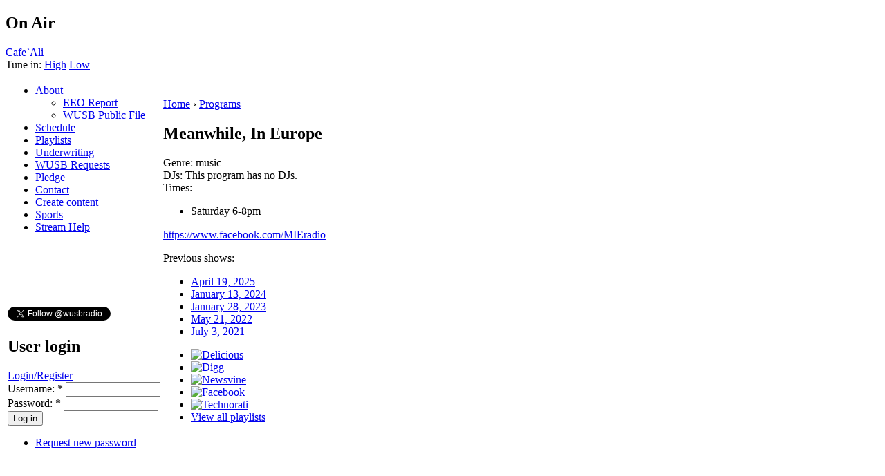

--- FILE ---
content_type: text/html; charset=utf-8
request_url: https://www.wusb.fm/node/27126
body_size: 3490
content:
<!DOCTYPE html PUBLIC "-//W3C//DTD XHTML 1.0 Strict//EN"
  "http://www.w3.org/TR/xhtml1/DTD/xhtml1-strict.dtd">
<html xmlns="http://www.w3.org/1999/xhtml" xml:lang="en" lang="en">
  <head>
<meta http-equiv="Content-Type" content="text/html; charset=utf-8" />
    <title>Meanwhile, In Europe | WUSB 90.1 FM Stony Brook, NY</title>
    <meta http-equiv="Content-Type" content="text/html; charset=utf-8" />
<link rel="shortcut icon" href="/misc/favicon.ico" type="image/x-icon" />
    <style type="text/css" media="all">@import "/./modules/calendar/calendar.css";</style>
<style type="text/css" media="all">@import "/modules/cck/content.css";</style>
<style type="text/css" media="all">@import "/modules/date/date.css";</style>
<style type="text/css" media="all">@import "/modules/event/event.css";</style>
<style type="text/css" media="all">@import "/modules/logintoboggan/logintoboggan.css";</style>
<style type="text/css" media="all">@import "/modules/modules/node/node.css";</style>
<style type="text/css" media="all">@import "/modules/modules/poll/poll.css";</style>
<style type="text/css" media="all">@import "/modules/modules/system/defaults.css";</style>
<style type="text/css" media="all">@import "/modules/modules/system/system.css";</style>
<style type="text/css" media="all">@import "/modules/modules/user/user.css";</style>
<style type="text/css" media="all">@import "/modules/simplenews/simplenews.css";</style>
<style type="text/css" media="all">@import "/modules/calendar/calendar.css";</style>
<style type="text/css" media="all">@import "/modules/cck/fieldgroup.css";</style>
<style type="text/css" media="all">@import "/modules/devel/devel.css";</style>
<style type="text/css" media="all">@import "/themes/wusb/style.css";</style>
    <script type="text/javascript" src="/misc/jquery.js"></script>
<script type="text/javascript" src="/misc/drupal.js"></script>
<script type="text/javascript" src="/modules/jquery_update/compat.js"></script>
<script type="text/javascript">
  $(function() {
      if (Drupal.jsEnabled) {
        $("#toboggan-login").hide();
      }
    }
  );
  function toggleboggan() {
    if (Drupal.jsEnabled) {
      $("#toboggan-login").toggle();
    }
  }
  </script>
    <style type="text/css" media="print">@import "/themes/wusb/print.css";</style>
    <!--[if lt IE 7]>
    <style type="text/css" media="all">@import "/themes/wusb/fix-ie.css";</style>
    <![endif]-->
 
    <script type="text/javascript"><!--
    	$("div.station-sch-box").ready(function(){
		if($(this).height() < ($("div.schedule-items", this).height() + 22)){
						$(".station-sch-title", this).css('font-size', "10pt");
		}
	});
$(document).ready(function() {
	

		$("div.station-sch-box").hover(
function() {
			if(!$(this).attr('storedHeight')){
			$(this).attr('storedHeight', $(this).height());
		}
			 if($(this).attr('storedHeight') < ($("div.schedule-items", this).height() + 22)){ 
			 	
					$(this).animate({ 
        height:  $("div.schedule-items", this).height() + 28 + "px",
      }, 300 );

}
},
function()  {
					if($(this).attr('storedHeight') < ($("div.schedule-items", this).height() + 22)){ 

					$(this).animate({ 
      
        height: $(this).attr('storedHeight')+"px",
      }, 450 );    
  }
				} );
			
			
				}
				);
-->
	</script>
	
  </head>
  
<body>
<div id="main">
	<div id="floater" onClick="document.location = '/'">
	</div>
	<div id="top">
		  <div id="block-station-0" class="clear-block block block-station">

  <h2>On Air</h2>

  <div class="content"><a href="https://www.wusb.fm/node/66857">Cafe`Ali </a><br /><div class="stream">Tune in:  <a href="https://stream.wusb.stonybrook.edu:8092/listen.pl">High</a> <a href="https://stream.wusb.stonybrook.edu:8082/listen.pl">Low</a></div></div>
</div>
	</div>
	<table class="table-main"><tr class="table-main">
	<td id="sidebar-left"><div id="block-block-6" class="clear-block block block-block">


  <div class="content"><script type="text/javascript" src="//hosted.muses.org/mrp.js"></script><script type="text/javascript">
MRP.insert({
'url':'https://stream.wusb.stonybrook.edu:8092/listen.pl/relay?type=http',
'codec':'mp3',
'volume':100,
'autoplay':false,
'buffering':0,
'title':'WUSB Player',
'welcome':'WELCOME TO',
'bgcolor':'#990000',
'skin':'compact',
'height':60
});
</script><style> #MusesRadioPlayer-HTML5-player-0 {transform:scale(.9);overflow:visible!important} </style></div>
</div>
<div id="block-user-1" class="clear-block block block-user">


  <div class="content">
<ul class="menu">
<li class="expanded"><a href="/about" title="About WUSB">About</a>
<ul class="menu">
<li class="leaf"><a href="https://www.wusb.fm/files/WUSB%20EEO%20Report%202022.pdf">EEO Report</a></li>
<li class="leaf"><a href="https://www.wusb.fm/node/62683" title="WUSB Public File">WUSB Public File</a></li>

</ul>
</li>
<li class="leaf"><a href="/station/schedule/week">Schedule</a></li>
<li class="collapsed"><a href="/station/playlists">Playlists</a></li>
<li class="leaf"><a href="https://wusb.fm/underwriting" title="Underwrite on WUSB ">Underwriting</a></li>
<li class="leaf"><a href="https://www.wusbrequests.com/" title="Make a song request online! ">WUSB Requests</a></li>
<li class="leaf"><a href="https://wusb.fm/pledge" title="Make a pledge to WUSB ">Pledge</a></li>
<li class="leaf"><a href="https://wusb.fm/node/78380">Contact</a></li>
<li class="leaf"><a href="/node/add">Create content</a></li>
<li class="leaf"><a href="https://sites.google.com/view/wusbsports/home" title="WUSB Sports Dept.">Sports</a></li>
<li class="leaf"><a href="/streamhelp" title="Having trouble with the stream?">Stream Help</a></li>

</ul>
</div>
</div>
<div id="block-block-2" class="clear-block block block-block">


  <div class="content"><p><iframe src="https://www.facebook.com/plugins/page.php?href=https%3A%2F%2Fwww.facebook.com%2FWUSBFM&amp;tabs&amp;width=180&amp;height=70&amp;small_header=true&amp;adapt_container_width=false&amp;hide_cover=false&amp;show_facepile=false&amp;appId" width="180" height="70" style="border:none;overflow:hidden" scrolling="no" frameborder="0" allowTransparency="true" allow="encrypted-media"></iframe></p>
</div>
</div>
<div id="block-block-35" class="clear-block block block-block">


  <div class="content"><p><a href="https://twitter.com/wusbradio?ref_src=twsrc%5Etfw" class="twitter-follow-button" data-show-count="false">Follow @wusbradio</a></p>
<script async src="https://platform.twitter.com/widgets.js" charset="utf-8"></script></div>
</div>
<div id="block-user-0" class="clear-block block block-user">

  <h2>User login</h2>

  <div class="content"><form action="/node/27126?destination=node%2F27126"  accept-charset="UTF-8" method="post" id="user-login-form">
<div><div id="toboggan-container" class="toboggan-container"><div class="toboggan-login-link"><a href="/user/login" onclick="toggleboggan();this.blur();return false;">Login/Register</a></div><div id="toboggan-login" class="user-login-block"><div class="form-item" id="edit-name-wrapper">
 <label for="edit-name">Username: <span class="form-required" title="This field is required.">*</span></label>
 <input type="text" maxlength="60" name="name" id="edit-name"  size="15" value="" tabindex="1" class="form-text required" />
</div>
<div class="form-item" id="edit-pass-wrapper">
 <label for="edit-pass">Password: <span class="form-required" title="This field is required.">*</span></label>
 <input type="password" name="pass" id="edit-pass"  maxlength="60"  size="15"  tabindex="2" class="form-text required" />
</div>
<input type="submit" name="op" id="edit-submit" value="Log in"  tabindex="3" class="form-submit" />
<div class="item-list"><ul><li><a href="/user/password" title="Request new password via e-mail.">Request new password</a></li></ul></div><input type="hidden" name="form_id" id="edit-user-login-block" value="user_login_block"  />
</div></div>
</div></form>
</div>
</div>
</td>
	<td id="right_main">
		<div id="under_head">
		  <div class="breadcrumb"><a href="/">Home</a> › <a href="/station/programs">Programs</a></div>		</div>
		
		  <div id="content">
		      
          <h2>Meanwhile, In Europe</h2>          
                               		  
<div id="node-27126" class="node">



  
  <div class="content">
    <div class="form-item">
 <label>Genre: </label>
 music
</div>
<div class="form-item">
 <label>DJs: </label>
 This program has no DJs.
</div>
<div class="form-item">
 <label>Times: </label>
 <div class="item-list"><ul><li>Saturday 6-8pm</li></ul></div>
</div>
<p><a href="https://www.facebook.com/MIEradio" title="https://www.facebook.com/MIEradio">https://www.facebook.com/MIEradio</a></p>
<div class="form-item">
 <label>Previous shows: </label>
 <ul><li><a href="/node/83416">April 19, 2025</a></li><li><a href="/node/80592">January 13, 2024</a></li><li><a href="/node/78384">January 28, 2023</a></li><li><a href="/node/77038">May 21, 2022</a></li><li><a href="/node/75444">July 3, 2021</a></li></ul>
</div>
  </div>

  <div class="clear-block clear">
    <div class="meta">
        </div>

          <div class="links"><ul class="links inline"><li  class="first service_links_delicious"><a href="http://del.icio.us/post?url=https%3A%2F%2Fwww.wusb.fm%2Fnode%2F27126&amp;title=Meanwhile%2C+In+Europe" title="Bookmark this post on del.icio.us." rel="nofollow" target="_blank" class="service_links_delicious"><img src="/modules/service_links/delicious.png" alt="Delicious" /></a></li>
<li  class="service_links_digg"><a href="http://digg.com/submit?phase=2&amp;url=https%3A%2F%2Fwww.wusb.fm%2Fnode%2F27126&amp;title=Meanwhile%2C+In+Europe" title="Digg this post on digg.com." rel="nofollow" target="_blank" class="service_links_digg"><img src="/modules/service_links/digg.png" alt="Digg" /></a></li>
<li  class="service_links_newsvine"><a href="http://www.newsvine.com/_tools/seed&amp;save?u=https%3A%2F%2Fwww.wusb.fm%2Fnode%2F27126&amp;h=Meanwhile%2C+In+Europe" title="Submit this post on newsvine.com." rel="nofollow" target="_blank" class="service_links_newsvine"><img src="/modules/service_links/newsvine.png" alt="Newsvine" /></a></li>
<li  class="service_links_facebook"><a href="http://www.facebook.com/sharer.php?u=https%3A%2F%2Fwww.wusb.fm%2Fnode%2F27126&amp;t=Meanwhile%2C+In+Europe" title="Share on Facebook." rel="nofollow" target="_blank" class="service_links_facebook"><img src="/modules/service_links/facebook.png" alt="Facebook" /></a></li>
<li  class="service_links_technorati"><a href="http://technorati.com/cosmos/search.html?url=https%3A%2F%2Fwww.wusb.fm%2Fnode%2F27126" title="Search Technorati for links to this post." rel="nofollow" target="_blank" class="service_links_technorati"><img src="/modules/service_links/technorati.png" alt="Technorati" /></a></li>
<li  class="last station_station_playlist_view"><a href="/station/playlists/27126" class="station_station_playlist_view">View all playlists</a></li>
</ul></div>
      </div>

</div>		  </div>

	</td>
	</tr>
	</table>
		<div id="footer">
		</div>

</div>

<script type="text/javascript">
var gaJsHost = (("https:" == document.location.protocol) ? "https://ssl." : "http://www.");
document.write(unescape("%3Cscript src='" + gaJsHost + "google-analytics.com/ga.js' type='text/javascript'%3E%3C/script%3E"));
</script>
<script type="text/javascript">
var pageTracker = _gat._getTracker("UA-808585-1");
pageTracker._initData();
pageTracker._trackPageview();
</script>
</body>
</html>
